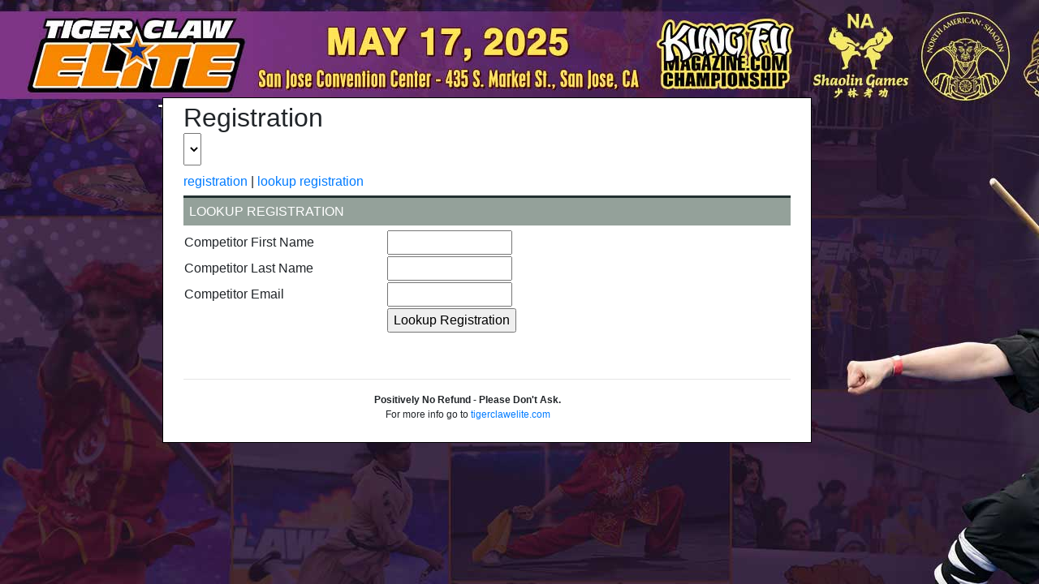

--- FILE ---
content_type: text/html; charset=UTF-8
request_url: https://tckfmc.stormline.com/?option=lookup_registration
body_size: 3842
content:



<!DOCTYPE HTML PUBLIC "-//W3C//DTD HTML 4.01 Transitional//EN"
        "https://www.w3.org/TR/1999/REC-html401-19991224/loose.dtd">
<html>
<head>
	<title>2025 Tiger Claw Kung-fu Championships</title>
	<meta name="generator" content="BBEdit 6.5.3">
<link rel="stylesheet" href="https://stackpath.bootstrapcdn.com/bootstrap/4.3.1/css/bootstrap.min.css" integrity="sha384-ggOyR0iXCbMQv3Xipma34MD+dH/1fQ784/j6cY/iJTQUOhcWr7x9JvoRxT2MZw1T" crossorigin="anonymous">

<base href=https://tckfmc.stormline.com>
<style type="text/css">
#divisions { font-size: 100%; }

body {
  margin: 0;
  background: #e2d8c6;
  background-image: url(https://tckfmc.stormline.com/images/background-2025.jpg);
  background-repeat: no-repeat;
}

#main_box {
  margin-top: 120px;
  margin-left: 200px;
  width: 800px;
  background: #FFF;
  padding: 25px;
  padding-top: 5px;
  border: solid 1px #000;
}
</style>

</head><body>
<script src="https://code.jquery.com/jquery-3.3.1.slim.min.js" integrity="sha384-q8i/X+965DzO0rT7abK41JStQIAqVgRVzpbzo5smXKp4YfRvH+8abtTE1Pi6jizo" crossorigin="anonymous"></script>
<script src="https://cdnjs.cloudflare.com/ajax/libs/popper.js/1.14.7/umd/popper.min.js" integrity="sha384-UO2eT0CpHqdSJQ6hJty5KVphtPhzWj9WO1clHTMGa3JDZwrnQq4sF86dIHNDz0W1" crossorigin="anonymous"></script>
<script src="https://stackpath.bootstrapcdn.com/bootstrap/4.3.1/js/bootstrap.min.js" integrity="sha384-JjSmVgyd0p3pXB1rRibZUAYoIIy6OrQ6VrjIEaFf/nJGzIxFDsf4x0xIM+B07jRM" crossorigin="anonymous"></script>

<div id=main_box>

<style>
table.main_table {margin-left:auto; margin-right:auto;}
.label01 {	color: #000000; 	margin-bottom: 10px; 	border-top: 2pt double #233131; 	margin-top: 7px; 	font-size: 130%; 	padding-top: 3px; 	text-align: left; }
.label02 {	padding: 5px; 	color: #ffffff; 	background: #94A19A; 	margin-bottom: 5px; margin-top: 0px; 	border-top: 2pt double #233131; 	padding-left: 7px; 	margin-top: 5px; 	text-transform: uppercase; }
.label03 {	padding: 5px; 	color: #ffffff; 	background: #4c4c4c; 	margin-bottom: 5px; 	border-top: 2pt double #233131; 	padding-left: 7px; 	margin-top: 5px; 	text-transform: uppercase; }
.table01 {	width: 100%; }
.table01_cella {	padding: 3px; 	border-right: 1px solid #191919; 	border-bottom: 2px solid #000000; 	text-align: center; 	vertical-align: bottom; 	font-weight: bold; }
.table01_cellb {	padding: 3px; 	border-right: 1px dotted #191919; 	border-bottom: 1px dotted #191919; 	vertical-align: top; }
.table01_cellc {	padding: 3px; 	border-right: none; 	border-bottom: 1px solid #333333; 	text-align: right; 	vertical-align: top; 	margin-top: 0px; 	padding-top: 6px; 	width: 120px; }
</style>
<form method=get name=pulldown><h2>Registration<BR><select size=1 name=tournament_ref onChange="javascript:pulldown.submit()"> - </select></h2></form>

<a href=/>registration</a> | <a href=?option=lookup_registration>lookup registration</a>

<div class=label02>Lookup Registration</div>

<form method=POST>
<input type=hidden name=option value=lookup_registration>
<table width=500>


<tr><td >Competitor First Name</td>
<td class=table01_celld><input type=text name=competitor_first_name size=15 value=""> </td></tr>

<tr><td >Competitor Last Name</td>
<td class=table01_celld><input type=text name=competitor_last_name size=15 value=""></td></tr>



<tr><td >Competitor Email</td>
<td class=table01_celld><input type=text name=competitor_email size=15 value=""> </td>
</tr>



<tr><td ></td>
<td class=table01_celld><input type=submit value='Lookup Registration'> </td>
</tr>

</table>



</P></form>
<div id=clearside>&nbsp;</div>
<HR>
	<div id=footer style=width:700px;font-face:arial;font-size:12px;text-align:center;>
<B>Positively No Refund - Please Don't Ask.</B><BR> For more info go to <a href='https://www.tigerclawelite.com'>tigerclawelite.com</a>

	</div>

</div>

</body>
</html>

